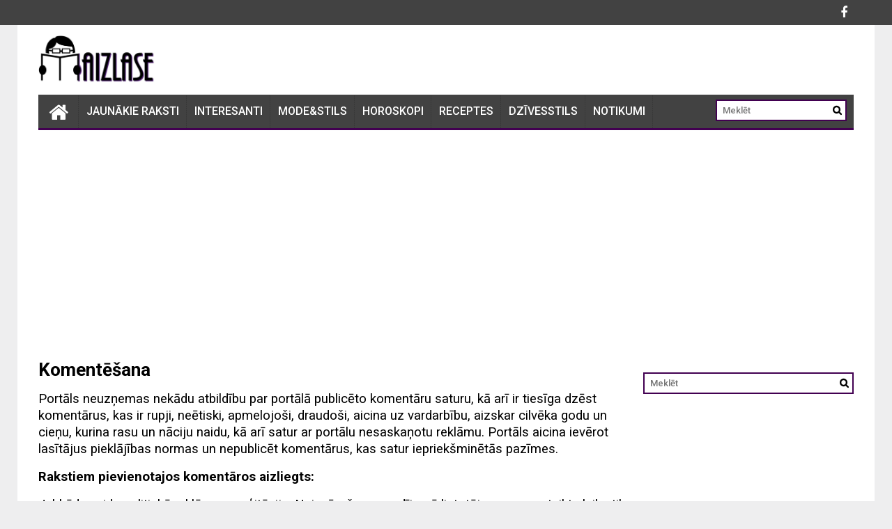

--- FILE ---
content_type: text/html; charset=UTF-8
request_url: https://aizlase.lv/komentesanas-noteikumi
body_size: 18404
content:
<!DOCTYPE html>
<html lang="en-US" prefix="og: http://ogp.me/ns# fb: http://ogp.me/ns/fb#">
<head>
    <meta charset="UTF-8">
    <meta name="viewport" content="width=device-width, initial-scale=1">
    <link rel="profile" href="https://gmpg.org/xfn/11">

    <meta name='robots' content='index, follow, max-image-preview:large, max-snippet:-1, max-video-preview:-1' />
	<style>img:is([sizes="auto" i], [sizes^="auto," i]) { contain-intrinsic-size: 3000px 1500px }</style>
	
	<!-- This site is optimized with the Yoast SEO plugin v26.7 - https://yoast.com/wordpress/plugins/seo/ -->
	<title>Komentēšana - aizlase.lv</title>
	<link rel="canonical" href="https://aizlase.lv/komentesanas-noteikumi" />
	<meta property="og:locale" content="en_US" />
	<meta property="og:type" content="article" />
	<meta property="og:title" content="Komentēšana - aizlase.lv" />
	<meta property="og:description" content="Portāls neuzņemas nekādu atbildību par portālā publicēto komentāru saturu, kā arī ir tiesīga dzēst komentārus, kas ir rupji, neētiski, apmelojoši, draudoši, aicina uz vardarbību, aizskar cilvēka godu un cieņu, kurina rasu un nāciju naidu, kā arī satur ar portālu nesaskaņotu reklāmu. Portāls aicina ievērot lasītājus pieklājības normas un nepublicēt komentārus, kas satur iepriekšminētās pazīmes. Rakstiem pievienotajos komentāros aizliegts: Jebkāda veida politiskā reklāma un aģitācija. Neievērošanas gadījumā lietotājam uz nenoteiktu laiku tiks slēgta pieeja &#8220;Komentāriem&#8221;. Aizliegts..." />
	<meta property="og:url" content="https://aizlase.lv/komentesanas-noteikumi" />
	<meta property="og:site_name" content="aizlase.lv" />
	<meta name="twitter:card" content="summary_large_image" />
	<meta name="twitter:label1" content="Est. reading time" />
	<meta name="twitter:data1" content="1 minute" />
	<script type="application/ld+json" class="yoast-schema-graph">{"@context":"https://schema.org","@graph":[{"@type":"WebPage","@id":"https://aizlase.lv/komentesanas-noteikumi","url":"https://aizlase.lv/komentesanas-noteikumi","name":"Komentēšana - aizlase.lv","isPartOf":{"@id":"https://aizlase.lv/#website"},"datePublished":"2018-06-16T16:35:09+00:00","breadcrumb":{"@id":"https://aizlase.lv/komentesanas-noteikumi#breadcrumb"},"inLanguage":"en-US","potentialAction":[{"@type":"ReadAction","target":["https://aizlase.lv/komentesanas-noteikumi"]}]},{"@type":"BreadcrumbList","@id":"https://aizlase.lv/komentesanas-noteikumi#breadcrumb","itemListElement":[{"@type":"ListItem","position":1,"name":"Home","item":"https://aizlase.lv/"},{"@type":"ListItem","position":2,"name":"Komentēšana"}]},{"@type":"WebSite","@id":"https://aizlase.lv/#website","url":"https://aizlase.lv/","name":"aizlase.lv","description":"","publisher":{"@id":"https://aizlase.lv/#organization"},"potentialAction":[{"@type":"SearchAction","target":{"@type":"EntryPoint","urlTemplate":"https://aizlase.lv/?s={search_term_string}"},"query-input":{"@type":"PropertyValueSpecification","valueRequired":true,"valueName":"search_term_string"}}],"inLanguage":"en-US"},{"@type":"Organization","@id":"https://aizlase.lv/#organization","name":"aizlase.lv","url":"https://aizlase.lv/","logo":{"@type":"ImageObject","inLanguage":"en-US","@id":"https://aizlase.lv/#/schema/logo/image/","url":"https://aizlase.lv/wp-content/uploads/2017/06/cropped-Aizlase-logo-1.jpg","contentUrl":"https://aizlase.lv/wp-content/uploads/2017/06/cropped-Aizlase-logo-1.jpg","width":1424,"height":587,"caption":"aizlase.lv"},"image":{"@id":"https://aizlase.lv/#/schema/logo/image/"}}]}</script>
	<!-- / Yoast SEO plugin. -->


<link rel='dns-prefetch' href='//fonts.googleapis.com' />
<link rel="alternate" type="application/rss+xml" title="aizlase.lv &raquo; Feed" href="https://aizlase.lv/feed" />
<link rel="alternate" type="application/rss+xml" title="aizlase.lv &raquo; Comments Feed" href="https://aizlase.lv/comments/feed" />
		<!-- This site uses the Google Analytics by ExactMetrics plugin v8.11.1 - Using Analytics tracking - https://www.exactmetrics.com/ -->
		<!-- Note: ExactMetrics is not currently configured on this site. The site owner needs to authenticate with Google Analytics in the ExactMetrics settings panel. -->
					<!-- No tracking code set -->
				<!-- / Google Analytics by ExactMetrics -->
		<script type="text/javascript">
/* <![CDATA[ */
window._wpemojiSettings = {"baseUrl":"https:\/\/s.w.org\/images\/core\/emoji\/16.0.1\/72x72\/","ext":".png","svgUrl":"https:\/\/s.w.org\/images\/core\/emoji\/16.0.1\/svg\/","svgExt":".svg","source":{"concatemoji":"https:\/\/aizlase.lv\/wp-includes\/js\/wp-emoji-release.min.js?ver=6.8.3"}};
/*! This file is auto-generated */
!function(s,n){var o,i,e;function c(e){try{var t={supportTests:e,timestamp:(new Date).valueOf()};sessionStorage.setItem(o,JSON.stringify(t))}catch(e){}}function p(e,t,n){e.clearRect(0,0,e.canvas.width,e.canvas.height),e.fillText(t,0,0);var t=new Uint32Array(e.getImageData(0,0,e.canvas.width,e.canvas.height).data),a=(e.clearRect(0,0,e.canvas.width,e.canvas.height),e.fillText(n,0,0),new Uint32Array(e.getImageData(0,0,e.canvas.width,e.canvas.height).data));return t.every(function(e,t){return e===a[t]})}function u(e,t){e.clearRect(0,0,e.canvas.width,e.canvas.height),e.fillText(t,0,0);for(var n=e.getImageData(16,16,1,1),a=0;a<n.data.length;a++)if(0!==n.data[a])return!1;return!0}function f(e,t,n,a){switch(t){case"flag":return n(e,"\ud83c\udff3\ufe0f\u200d\u26a7\ufe0f","\ud83c\udff3\ufe0f\u200b\u26a7\ufe0f")?!1:!n(e,"\ud83c\udde8\ud83c\uddf6","\ud83c\udde8\u200b\ud83c\uddf6")&&!n(e,"\ud83c\udff4\udb40\udc67\udb40\udc62\udb40\udc65\udb40\udc6e\udb40\udc67\udb40\udc7f","\ud83c\udff4\u200b\udb40\udc67\u200b\udb40\udc62\u200b\udb40\udc65\u200b\udb40\udc6e\u200b\udb40\udc67\u200b\udb40\udc7f");case"emoji":return!a(e,"\ud83e\udedf")}return!1}function g(e,t,n,a){var r="undefined"!=typeof WorkerGlobalScope&&self instanceof WorkerGlobalScope?new OffscreenCanvas(300,150):s.createElement("canvas"),o=r.getContext("2d",{willReadFrequently:!0}),i=(o.textBaseline="top",o.font="600 32px Arial",{});return e.forEach(function(e){i[e]=t(o,e,n,a)}),i}function t(e){var t=s.createElement("script");t.src=e,t.defer=!0,s.head.appendChild(t)}"undefined"!=typeof Promise&&(o="wpEmojiSettingsSupports",i=["flag","emoji"],n.supports={everything:!0,everythingExceptFlag:!0},e=new Promise(function(e){s.addEventListener("DOMContentLoaded",e,{once:!0})}),new Promise(function(t){var n=function(){try{var e=JSON.parse(sessionStorage.getItem(o));if("object"==typeof e&&"number"==typeof e.timestamp&&(new Date).valueOf()<e.timestamp+604800&&"object"==typeof e.supportTests)return e.supportTests}catch(e){}return null}();if(!n){if("undefined"!=typeof Worker&&"undefined"!=typeof OffscreenCanvas&&"undefined"!=typeof URL&&URL.createObjectURL&&"undefined"!=typeof Blob)try{var e="postMessage("+g.toString()+"("+[JSON.stringify(i),f.toString(),p.toString(),u.toString()].join(",")+"));",a=new Blob([e],{type:"text/javascript"}),r=new Worker(URL.createObjectURL(a),{name:"wpTestEmojiSupports"});return void(r.onmessage=function(e){c(n=e.data),r.terminate(),t(n)})}catch(e){}c(n=g(i,f,p,u))}t(n)}).then(function(e){for(var t in e)n.supports[t]=e[t],n.supports.everything=n.supports.everything&&n.supports[t],"flag"!==t&&(n.supports.everythingExceptFlag=n.supports.everythingExceptFlag&&n.supports[t]);n.supports.everythingExceptFlag=n.supports.everythingExceptFlag&&!n.supports.flag,n.DOMReady=!1,n.readyCallback=function(){n.DOMReady=!0}}).then(function(){return e}).then(function(){var e;n.supports.everything||(n.readyCallback(),(e=n.source||{}).concatemoji?t(e.concatemoji):e.wpemoji&&e.twemoji&&(t(e.twemoji),t(e.wpemoji)))}))}((window,document),window._wpemojiSettings);
/* ]]> */
</script>
<!-- aizlase.lv is managing ads with Advanced Ads 2.0.16 – https://wpadvancedads.com/ --><script id="aizla-ready">
			window.advanced_ads_ready=function(e,a){a=a||"complete";var d=function(e){return"interactive"===a?"loading"!==e:"complete"===e};d(document.readyState)?e():document.addEventListener("readystatechange",(function(a){d(a.target.readyState)&&e()}),{once:"interactive"===a})},window.advanced_ads_ready_queue=window.advanced_ads_ready_queue||[];		</script>
		<style id='wp-emoji-styles-inline-css' type='text/css'>

	img.wp-smiley, img.emoji {
		display: inline !important;
		border: none !important;
		box-shadow: none !important;
		height: 1em !important;
		width: 1em !important;
		margin: 0 0.07em !important;
		vertical-align: -0.1em !important;
		background: none !important;
		padding: 0 !important;
	}
</style>
<link rel='stylesheet' id='wp-block-library-css' href='https://aizlase.lv/wp-includes/css/dist/block-library/style.min.css?ver=6.8.3' type='text/css' media='all' />
<style id='wp-block-library-theme-inline-css' type='text/css'>
.wp-block-audio :where(figcaption){color:#555;font-size:13px;text-align:center}.is-dark-theme .wp-block-audio :where(figcaption){color:#ffffffa6}.wp-block-audio{margin:0 0 1em}.wp-block-code{border:1px solid #ccc;border-radius:4px;font-family:Menlo,Consolas,monaco,monospace;padding:.8em 1em}.wp-block-embed :where(figcaption){color:#555;font-size:13px;text-align:center}.is-dark-theme .wp-block-embed :where(figcaption){color:#ffffffa6}.wp-block-embed{margin:0 0 1em}.blocks-gallery-caption{color:#555;font-size:13px;text-align:center}.is-dark-theme .blocks-gallery-caption{color:#ffffffa6}:root :where(.wp-block-image figcaption){color:#555;font-size:13px;text-align:center}.is-dark-theme :root :where(.wp-block-image figcaption){color:#ffffffa6}.wp-block-image{margin:0 0 1em}.wp-block-pullquote{border-bottom:4px solid;border-top:4px solid;color:currentColor;margin-bottom:1.75em}.wp-block-pullquote cite,.wp-block-pullquote footer,.wp-block-pullquote__citation{color:currentColor;font-size:.8125em;font-style:normal;text-transform:uppercase}.wp-block-quote{border-left:.25em solid;margin:0 0 1.75em;padding-left:1em}.wp-block-quote cite,.wp-block-quote footer{color:currentColor;font-size:.8125em;font-style:normal;position:relative}.wp-block-quote:where(.has-text-align-right){border-left:none;border-right:.25em solid;padding-left:0;padding-right:1em}.wp-block-quote:where(.has-text-align-center){border:none;padding-left:0}.wp-block-quote.is-large,.wp-block-quote.is-style-large,.wp-block-quote:where(.is-style-plain){border:none}.wp-block-search .wp-block-search__label{font-weight:700}.wp-block-search__button{border:1px solid #ccc;padding:.375em .625em}:where(.wp-block-group.has-background){padding:1.25em 2.375em}.wp-block-separator.has-css-opacity{opacity:.4}.wp-block-separator{border:none;border-bottom:2px solid;margin-left:auto;margin-right:auto}.wp-block-separator.has-alpha-channel-opacity{opacity:1}.wp-block-separator:not(.is-style-wide):not(.is-style-dots){width:100px}.wp-block-separator.has-background:not(.is-style-dots){border-bottom:none;height:1px}.wp-block-separator.has-background:not(.is-style-wide):not(.is-style-dots){height:2px}.wp-block-table{margin:0 0 1em}.wp-block-table td,.wp-block-table th{word-break:normal}.wp-block-table :where(figcaption){color:#555;font-size:13px;text-align:center}.is-dark-theme .wp-block-table :where(figcaption){color:#ffffffa6}.wp-block-video :where(figcaption){color:#555;font-size:13px;text-align:center}.is-dark-theme .wp-block-video :where(figcaption){color:#ffffffa6}.wp-block-video{margin:0 0 1em}:root :where(.wp-block-template-part.has-background){margin-bottom:0;margin-top:0;padding:1.25em 2.375em}
</style>
<style id='classic-theme-styles-inline-css' type='text/css'>
/*! This file is auto-generated */
.wp-block-button__link{color:#fff;background-color:#32373c;border-radius:9999px;box-shadow:none;text-decoration:none;padding:calc(.667em + 2px) calc(1.333em + 2px);font-size:1.125em}.wp-block-file__button{background:#32373c;color:#fff;text-decoration:none}
</style>
<style id='global-styles-inline-css' type='text/css'>
:root{--wp--preset--aspect-ratio--square: 1;--wp--preset--aspect-ratio--4-3: 4/3;--wp--preset--aspect-ratio--3-4: 3/4;--wp--preset--aspect-ratio--3-2: 3/2;--wp--preset--aspect-ratio--2-3: 2/3;--wp--preset--aspect-ratio--16-9: 16/9;--wp--preset--aspect-ratio--9-16: 9/16;--wp--preset--color--black: #000000;--wp--preset--color--cyan-bluish-gray: #abb8c3;--wp--preset--color--white: #ffffff;--wp--preset--color--pale-pink: #f78da7;--wp--preset--color--vivid-red: #cf2e2e;--wp--preset--color--luminous-vivid-orange: #ff6900;--wp--preset--color--luminous-vivid-amber: #fcb900;--wp--preset--color--light-green-cyan: #7bdcb5;--wp--preset--color--vivid-green-cyan: #00d084;--wp--preset--color--pale-cyan-blue: #8ed1fc;--wp--preset--color--vivid-cyan-blue: #0693e3;--wp--preset--color--vivid-purple: #9b51e0;--wp--preset--gradient--vivid-cyan-blue-to-vivid-purple: linear-gradient(135deg,rgba(6,147,227,1) 0%,rgb(155,81,224) 100%);--wp--preset--gradient--light-green-cyan-to-vivid-green-cyan: linear-gradient(135deg,rgb(122,220,180) 0%,rgb(0,208,130) 100%);--wp--preset--gradient--luminous-vivid-amber-to-luminous-vivid-orange: linear-gradient(135deg,rgba(252,185,0,1) 0%,rgba(255,105,0,1) 100%);--wp--preset--gradient--luminous-vivid-orange-to-vivid-red: linear-gradient(135deg,rgba(255,105,0,1) 0%,rgb(207,46,46) 100%);--wp--preset--gradient--very-light-gray-to-cyan-bluish-gray: linear-gradient(135deg,rgb(238,238,238) 0%,rgb(169,184,195) 100%);--wp--preset--gradient--cool-to-warm-spectrum: linear-gradient(135deg,rgb(74,234,220) 0%,rgb(151,120,209) 20%,rgb(207,42,186) 40%,rgb(238,44,130) 60%,rgb(251,105,98) 80%,rgb(254,248,76) 100%);--wp--preset--gradient--blush-light-purple: linear-gradient(135deg,rgb(255,206,236) 0%,rgb(152,150,240) 100%);--wp--preset--gradient--blush-bordeaux: linear-gradient(135deg,rgb(254,205,165) 0%,rgb(254,45,45) 50%,rgb(107,0,62) 100%);--wp--preset--gradient--luminous-dusk: linear-gradient(135deg,rgb(255,203,112) 0%,rgb(199,81,192) 50%,rgb(65,88,208) 100%);--wp--preset--gradient--pale-ocean: linear-gradient(135deg,rgb(255,245,203) 0%,rgb(182,227,212) 50%,rgb(51,167,181) 100%);--wp--preset--gradient--electric-grass: linear-gradient(135deg,rgb(202,248,128) 0%,rgb(113,206,126) 100%);--wp--preset--gradient--midnight: linear-gradient(135deg,rgb(2,3,129) 0%,rgb(40,116,252) 100%);--wp--preset--font-size--small: 13px;--wp--preset--font-size--medium: 20px;--wp--preset--font-size--large: 36px;--wp--preset--font-size--x-large: 42px;--wp--preset--spacing--20: 0.44rem;--wp--preset--spacing--30: 0.67rem;--wp--preset--spacing--40: 1rem;--wp--preset--spacing--50: 1.5rem;--wp--preset--spacing--60: 2.25rem;--wp--preset--spacing--70: 3.38rem;--wp--preset--spacing--80: 5.06rem;--wp--preset--shadow--natural: 6px 6px 9px rgba(0, 0, 0, 0.2);--wp--preset--shadow--deep: 12px 12px 50px rgba(0, 0, 0, 0.4);--wp--preset--shadow--sharp: 6px 6px 0px rgba(0, 0, 0, 0.2);--wp--preset--shadow--outlined: 6px 6px 0px -3px rgba(255, 255, 255, 1), 6px 6px rgba(0, 0, 0, 1);--wp--preset--shadow--crisp: 6px 6px 0px rgba(0, 0, 0, 1);}:where(.is-layout-flex){gap: 0.5em;}:where(.is-layout-grid){gap: 0.5em;}body .is-layout-flex{display: flex;}.is-layout-flex{flex-wrap: wrap;align-items: center;}.is-layout-flex > :is(*, div){margin: 0;}body .is-layout-grid{display: grid;}.is-layout-grid > :is(*, div){margin: 0;}:where(.wp-block-columns.is-layout-flex){gap: 2em;}:where(.wp-block-columns.is-layout-grid){gap: 2em;}:where(.wp-block-post-template.is-layout-flex){gap: 1.25em;}:where(.wp-block-post-template.is-layout-grid){gap: 1.25em;}.has-black-color{color: var(--wp--preset--color--black) !important;}.has-cyan-bluish-gray-color{color: var(--wp--preset--color--cyan-bluish-gray) !important;}.has-white-color{color: var(--wp--preset--color--white) !important;}.has-pale-pink-color{color: var(--wp--preset--color--pale-pink) !important;}.has-vivid-red-color{color: var(--wp--preset--color--vivid-red) !important;}.has-luminous-vivid-orange-color{color: var(--wp--preset--color--luminous-vivid-orange) !important;}.has-luminous-vivid-amber-color{color: var(--wp--preset--color--luminous-vivid-amber) !important;}.has-light-green-cyan-color{color: var(--wp--preset--color--light-green-cyan) !important;}.has-vivid-green-cyan-color{color: var(--wp--preset--color--vivid-green-cyan) !important;}.has-pale-cyan-blue-color{color: var(--wp--preset--color--pale-cyan-blue) !important;}.has-vivid-cyan-blue-color{color: var(--wp--preset--color--vivid-cyan-blue) !important;}.has-vivid-purple-color{color: var(--wp--preset--color--vivid-purple) !important;}.has-black-background-color{background-color: var(--wp--preset--color--black) !important;}.has-cyan-bluish-gray-background-color{background-color: var(--wp--preset--color--cyan-bluish-gray) !important;}.has-white-background-color{background-color: var(--wp--preset--color--white) !important;}.has-pale-pink-background-color{background-color: var(--wp--preset--color--pale-pink) !important;}.has-vivid-red-background-color{background-color: var(--wp--preset--color--vivid-red) !important;}.has-luminous-vivid-orange-background-color{background-color: var(--wp--preset--color--luminous-vivid-orange) !important;}.has-luminous-vivid-amber-background-color{background-color: var(--wp--preset--color--luminous-vivid-amber) !important;}.has-light-green-cyan-background-color{background-color: var(--wp--preset--color--light-green-cyan) !important;}.has-vivid-green-cyan-background-color{background-color: var(--wp--preset--color--vivid-green-cyan) !important;}.has-pale-cyan-blue-background-color{background-color: var(--wp--preset--color--pale-cyan-blue) !important;}.has-vivid-cyan-blue-background-color{background-color: var(--wp--preset--color--vivid-cyan-blue) !important;}.has-vivid-purple-background-color{background-color: var(--wp--preset--color--vivid-purple) !important;}.has-black-border-color{border-color: var(--wp--preset--color--black) !important;}.has-cyan-bluish-gray-border-color{border-color: var(--wp--preset--color--cyan-bluish-gray) !important;}.has-white-border-color{border-color: var(--wp--preset--color--white) !important;}.has-pale-pink-border-color{border-color: var(--wp--preset--color--pale-pink) !important;}.has-vivid-red-border-color{border-color: var(--wp--preset--color--vivid-red) !important;}.has-luminous-vivid-orange-border-color{border-color: var(--wp--preset--color--luminous-vivid-orange) !important;}.has-luminous-vivid-amber-border-color{border-color: var(--wp--preset--color--luminous-vivid-amber) !important;}.has-light-green-cyan-border-color{border-color: var(--wp--preset--color--light-green-cyan) !important;}.has-vivid-green-cyan-border-color{border-color: var(--wp--preset--color--vivid-green-cyan) !important;}.has-pale-cyan-blue-border-color{border-color: var(--wp--preset--color--pale-cyan-blue) !important;}.has-vivid-cyan-blue-border-color{border-color: var(--wp--preset--color--vivid-cyan-blue) !important;}.has-vivid-purple-border-color{border-color: var(--wp--preset--color--vivid-purple) !important;}.has-vivid-cyan-blue-to-vivid-purple-gradient-background{background: var(--wp--preset--gradient--vivid-cyan-blue-to-vivid-purple) !important;}.has-light-green-cyan-to-vivid-green-cyan-gradient-background{background: var(--wp--preset--gradient--light-green-cyan-to-vivid-green-cyan) !important;}.has-luminous-vivid-amber-to-luminous-vivid-orange-gradient-background{background: var(--wp--preset--gradient--luminous-vivid-amber-to-luminous-vivid-orange) !important;}.has-luminous-vivid-orange-to-vivid-red-gradient-background{background: var(--wp--preset--gradient--luminous-vivid-orange-to-vivid-red) !important;}.has-very-light-gray-to-cyan-bluish-gray-gradient-background{background: var(--wp--preset--gradient--very-light-gray-to-cyan-bluish-gray) !important;}.has-cool-to-warm-spectrum-gradient-background{background: var(--wp--preset--gradient--cool-to-warm-spectrum) !important;}.has-blush-light-purple-gradient-background{background: var(--wp--preset--gradient--blush-light-purple) !important;}.has-blush-bordeaux-gradient-background{background: var(--wp--preset--gradient--blush-bordeaux) !important;}.has-luminous-dusk-gradient-background{background: var(--wp--preset--gradient--luminous-dusk) !important;}.has-pale-ocean-gradient-background{background: var(--wp--preset--gradient--pale-ocean) !important;}.has-electric-grass-gradient-background{background: var(--wp--preset--gradient--electric-grass) !important;}.has-midnight-gradient-background{background: var(--wp--preset--gradient--midnight) !important;}.has-small-font-size{font-size: var(--wp--preset--font-size--small) !important;}.has-medium-font-size{font-size: var(--wp--preset--font-size--medium) !important;}.has-large-font-size{font-size: var(--wp--preset--font-size--large) !important;}.has-x-large-font-size{font-size: var(--wp--preset--font-size--x-large) !important;}
:where(.wp-block-post-template.is-layout-flex){gap: 1.25em;}:where(.wp-block-post-template.is-layout-grid){gap: 1.25em;}
:where(.wp-block-columns.is-layout-flex){gap: 2em;}:where(.wp-block-columns.is-layout-grid){gap: 2em;}
:root :where(.wp-block-pullquote){font-size: 1.5em;line-height: 1.6;}
</style>
<link rel='stylesheet' id='paged-post-style-css' href='https://aizlase.lv/wp-content/plugins/paged-post-slider/paged-post.css?ver=6.8.3' type='text/css' media='all' />
<link rel='stylesheet' id='font-awesome-css' href='https://aizlase.lv/wp-content/themes/profitmag/css/font-awesome.min.css?ver=6.8.3' type='text/css' media='all' />
<link rel='stylesheet' id='bxslider-css' href='https://aizlase.lv/wp-content/themes/profitmag/css/jquery.bxslider.css?ver=6.8.3' type='text/css' media='all' />
<link rel='stylesheet' id='ticker-style-css' href='https://aizlase.lv/wp-content/themes/profitmag/css/ticker-style.css?ver=6.8.3' type='text/css' media='all' />
<link rel='stylesheet' id='nivo-lightbox-css' href='https://aizlase.lv/wp-content/themes/profitmag/css/nivo-lightbox.css?ver=6.8.3' type='text/css' media='all' />
<link rel='stylesheet' id='mCustomScrollbar-css' href='https://aizlase.lv/wp-content/themes/profitmag/css/jquery.mCustomScrollbar.css?ver=6.8.3' type='text/css' media='all' />
<link rel='stylesheet' id='profitmag-google-font-css' href='//fonts.googleapis.com/css?family=Roboto:400,100,100italic,300,300italic,400italic,500,500italic,700,700italic,900,900italic&#038;subset=latin,latin-ext' type='text/css' media='all' />
<link rel='stylesheet' id='profitmag-style-css' href='https://aizlase.lv/wp-content/themes/profitmag/style.css?ver=6.8.3' type='text/css' media='all' />
<link rel='stylesheet' id='profitmag-responsive-css' href='https://aizlase.lv/wp-content/themes/profitmag/css/responsive.css?ver=6.8.3' type='text/css' media='all' />
<link rel='stylesheet' id='profitmag-color-scheme-css' href='https://aizlase.lv/wp-content/themes/profitmag/css/blue.css' type='text/css' media='all' />
<link rel='stylesheet' id='profitmag-header-color-scheme-css' href='https://aizlase.lv/wp-content/themes/profitmag/css/black-css.css' type='text/css' media='all' />
<link rel='stylesheet' id='recent-posts-widget-with-thumbnails-public-style-css' href='https://aizlase.lv/wp-content/plugins/recent-posts-widget-with-thumbnails/public.css?ver=7.1.1' type='text/css' media='all' />
<script type="text/javascript" src="https://aizlase.lv/wp-includes/js/jquery/jquery.min.js?ver=3.7.1" id="jquery-core-js"></script>
<script type="text/javascript" src="https://aizlase.lv/wp-includes/js/jquery/jquery-migrate.min.js?ver=3.4.1" id="jquery-migrate-js"></script>
<script type="text/javascript" id="jquery-js-after">
/* <![CDATA[ */
jQuery(document).ready(function() {
	jQuery(".2dc9c36d20bedc45d6ea61a47d8b4667").click(function() {
		jQuery.post(
			"https://aizlase.lv/wp-admin/admin-ajax.php", {
				"action": "quick_adsense_onpost_ad_click",
				"quick_adsense_onpost_ad_index": jQuery(this).attr("data-index"),
				"quick_adsense_nonce": "eaded003a2",
			}, function(response) { }
		);
	});
});
/* ]]> */
</script>
<script type="text/javascript" id="fifu_js_shortcode-js-extra">
/* <![CDATA[ */
var ajax_object = {"ajaxurl":"https:\/\/aizlase.lv\/wp-admin\/admin-ajax.php"};
/* ]]> */
</script>
<script type="text/javascript" src="https://aizlase.lv/wp-content/plugins/fifu-premium/includes/html/js/shortcode.js?ver=6.8.3" id="fifu_js_shortcode-js"></script>
<script type="text/javascript" src="https://aizlase.lv/wp-content/themes/profitmag/js/nivo-lightbox.min.js?ver=6.8.3" id="nivo-lightbox-js"></script>
<script type="text/javascript" src="https://aizlase.lv/wp-content/themes/profitmag/js/jquery.slicknav.min.js?ver=6.8.3" id="slicknav-js"></script>
<script type="text/javascript" src="https://aizlase.lv/wp-content/themes/profitmag/js/modernizr.min.js?ver=2.6.2" id="modernizr-js"></script>
<link rel="https://api.w.org/" href="https://aizlase.lv/wp-json/" /><link rel="alternate" title="JSON" type="application/json" href="https://aizlase.lv/wp-json/wp/v2/pages/70270" /><link rel="EditURI" type="application/rsd+xml" title="RSD" href="https://aizlase.lv/xmlrpc.php?rsd" />
<link rel='shortlink' href='https://aizlase.lv/?p=70270' />
<link rel="alternate" title="oEmbed (JSON)" type="application/json+oembed" href="https://aizlase.lv/wp-json/oembed/1.0/embed?url=https%3A%2F%2Faizlase.lv%2Fkomentesanas-noteikumi" />
<link rel="alternate" title="oEmbed (XML)" type="text/xml+oembed" href="https://aizlase.lv/wp-json/oembed/1.0/embed?url=https%3A%2F%2Faizlase.lv%2Fkomentesanas-noteikumi&#038;format=xml" />
<style>figure {
    width: 100%;
    height: 100%;
    margin: 0;
    padding: 0;
    background: #fff;
    overflow: hidden;
}

.hover01 figure img {
    -webkit-transform: scale(1);
    transform: scale(1);
    -webkit-transition: .3s ease-in-out;
    transition: .3s ease-in-out;
}

.hover01 figure:hover img {
    -webkit-transform: scale(1.3);
    transform: scale(1.3);
}

.hover02 figure img {
    -webkit-transition: all 0.5s ease;
    -moz-transition: all 0.5s ease;
    -o-transition: all 0.5s ease;
    -ms-transition: all 0.5s ease;
    transition: all 0.5s ease;
}

.hover02 figure:hover img {
    border-radius: 50%;
    -webkit-transform: rotate(360deg);
    -moz-transform: rotate(360deg);
    -o-transform: rotate(360deg);
    -ms-transform: rotate(360deg);
    transform: rotate(360deg);
}

.hover03 figure img {
    -webkit-transform: scale(1.5);
    transform: scale(1.5);
    -webkit-transition: .3s ease-in-out;
    transition: .3s ease-in-out;
}

.hover03 figure:hover img {
    -webkit-transform: scale(1);
    transform: scale(1);
}

.hover04 figure img {
    -webkit-filter: brightness(50%);
    filter: brightness(50%);
    -webkit-transition: all 1s ease;
    -moz-transition: all 1s ease;
    -o-transition: all 1s ease;
    -ms-transition: all 1s ease;
    transition: all 1s ease;
}

.hover04 figure:hover img {
    -webkit-filter: brightness(100%);
    filter: brightness(100%);
}

.hover05 figure img {
    border: 0;
    padding: 0;
    -webkit-transition:All 1s ease;
    -moz-transition:All 1s ease;
    -o-transition:All 1s ease;
}   

.hover05 figure:hover img {
    width:auto; 
    -webkit-transform: rotatex(-360deg);
    -webkit-transition-duration: 1.00s;
    -moz-transition-duration: 1.00s;
    transition-duration: 1.00s;
}

.hover06 figure img {
    -webkit-transform: rotate(15deg) scale(1.4);
    transform: rotate(15deg) scale(1.4);
    -webkit-transition: .3s ease-in-out;
    transition: .3s ease-in-out;
}

.hover06 figure:hover img {
    -webkit-transform: rotate(0) scale(1);
    transform: rotate(0) scale(1);
}

.hover07 figure img {
    -webkit-filter: blur(3px);
    filter: blur(3px);
    -webkit-transition: .3s ease-in-out;
    transition: .3s ease-in-out;
}

.hover07 figure:hover img {
    -webkit-filter: blur(0);
    filter: blur(0);
}

.hover08 figure img {
    -webkit-filter: grayscale(100%);
    filter: grayscale(100%);
    -webkit-transition: .3s ease-in-out;
    transition: .3s ease-in-out;
}

.hover08 figure:hover img {
    -webkit-filter: grayscale(0);
    filter: grayscale(0);
}

.hover09 figure img {
    -webkit-filter: sepia(100%);
    filter: sepia(100%);
    -webkit-transition: .3s ease-in-out;
    transition: .3s ease-in-out;
}

.hover09 figure:hover img {
    -webkit-filter: sepia(0);
    filter: sepia(0);
}

.hover10 figure img {
    -webkit-filter: grayscale(0) blur(0);
    filter: grayscale(0) blur(0);
    -webkit-transition: .3s ease-in-out;
    transition: .3s ease-in-out;
}

.hover10 figure:hover img {
    -webkit-filter: grayscale(100%) blur(3px);
    filter: grayscale(100%) blur(3px);
}

.hover11 figure img {
    opacity: 1;
    -webkit-transition: .3s ease-in-out;
    transition: .3s ease-in-out;
}

.hover11 figure:hover img {
    opacity: .5;
}

.hover12 figure {
    background: #ff1493;
}

.hover12 figure img {
    opacity: 1;
    -webkit-transition: .3s ease-in-out;
    transition: .3s ease-in-out;
}

.hover12 figure:hover img {
    opacity: .5;
}

.hover13 figure:hover img {
    opacity: 1;
    -webkit-animation: flash 1.5s;
    animation: flash 1.5s;
}

.hover14 figure {
    position: relative;
}

.hover14 figure::before {
    position: absolute;
    top: 0;
    left: -75%;
    z-index: 2;
    display: block;
    content: '';
    width: 50%;
    height: 100%;
    background: -webkit-linear-gradient(left, rgba(255, 255, 255, 0) 0%, rgba(255, 255, 255, .3) 100%);
    background: linear-gradient(to right, rgba(255, 255, 255, 0) 0%, rgba(255, 255, 255, .3) 100%);
    -webkit-transform: skewX(-25deg);
    transform: skewX(-25deg);
}

.hover14 figure:hover::before {
    -webkit-animation: shine .75s;
    animation: shine .75s;
}

.hover15 figure {
    position: relative;
}

.hover15 figure::before {
    position: absolute;
    top: 50%;
    left: 50%;
    z-index: 2;
    display: block;
    content: '';
    width: 0;
    height: 0;
    background: rgba(255, 255, 255, .2);
    border-radius: 100%;
    -webkit-transform: translate(-50%, -50%);
    transform: translate(-50%, -50%);
    opacity: 0;
}

.hover15 figure:hover::before {
    -webkit-animation: circle .75s;
    animation: circle .75s;
}

.hover16 figure img {
    border: 0;
    padding: 0;
    -webkit-transition:All 1s ease;
    -moz-transition:All 1s ease;
    -o-transition:All 1s ease;
}

.hover16 figure:hover img {
    width:auto;
    -webkit-transform: rotateY(-360deg);
    -webkit-transition-duration: 1.00s;
    -moz-transition-duration: 1.00s;
    transition-duration: 1.00s
}

.hover17 figure img {
    border: 0;
    padding: 0;
    -webkit-transition:All 1s ease;
    -moz-transition:All 1s ease;
    -o-transition:All 1s ease;
}

.hover17 figure:hover img {
    -moz-transform: scale(1.2) rotate(-315deg);-webkit-transform: scale(1.2) rotate(-315deg);-o-transform: scale(1.2) rotate(-315deg);-ms-transform: scale(1.2) rotate(-315deg);transform: scale(1.2) rotate(-315deg);-webkit-box-shadow: 0 0 20px rgba(255,0,0,.4), inset 0 0 20px rgba(255,255,255,1);-moz-box-shadow: 0 0 20px rgba(255,0,0,.4), inset 0 0 20px rgba(255,255,255,1);box-shadow: 0 0 20px rgba(255,0,0,.4), inset 0 0 20px rgba(255,255,255,1);
}

.hover18 figure img {
    filter: hue-rotate(360deg);
    -webkit-filter: hue-rotate(360deg);
    omoz-filter: hue-rotate(360deg);
    -webkit-filter: hue-rotate(360deg);
    -webkit-transition: all 0.7s linear;
    -moz-transition: all 0.7s linear;
    transition: all 0.7s linear;
}

.hover18 figure:hover img {
    filter: hue-rotate(0deg);
    -webkit-filter: hue-rotate(0deg);
    -moz-filter: hue-rotate(0deg);
    -webkit-filter:hue-rotate(0deg);
}


@-webkit-keyframes flash {
    0% {
        opacity: .4;
    }
    100% {
        opacity: 1;
    }
}

@keyframes flash {
    0% {
        opacity: .4;
    }
    100% {
        opacity: 1;
    }
}

@-webkit-keyframes shine {
    100% {
        left: 125%;
    }
}

@keyframes shine {
    100% {
        left: 125%;
    }
}

@-webkit-keyframes circle {
    0% {
        opacity: 1;
    }
    40% {
        opacity: 1;
    }
    100% {
        width: 200%;
        height: 200%;
        opacity: 0;
    }
}

@keyframes circle {
    0% {
        opacity: 1;
    }
    40% {
        opacity: 1;
    }
    100% {
        width: 200%;
        height: 200%;
        opacity: 0;
    }
}
</style>
<style>.woocommerce .products ul, .woocommerce ul.products {
    margin: 0 0 0em;
}

img.zoomImg {
    display:inline !important; 
}
</style>
<style>.archive-page ul li, .entry-content ul li, .entry-content ol, .entry-content ul {
    list-style-type: none;
    margin: 0 0 0 0;
}
</style>
<style>.featured-media [class^='su-'] {
    border:none !important;
    box-shadow:none !important;
    padding:0 !important; 
    width:100%;
}

.product_list_widget [class^='su-'] {
    border:none !important;
    box-shadow:none !important;
    padding:0 !important; 
}

.products [class^='su-'] {
    border:none !important;
    box-shadow:none !important;
    padding:0 !important; 
}

.woocommerce-product-gallery__wrapper [class^='su-'] {
    border:none !important;
    box-shadow:none !important;
    padding:0 !important;
}
</style>

<script>jQuery(document).ready(function ($) {
    //for all images on home/shop
    if ('1')
        cropImage();
    //for all images at single product page
    setTimeout(function () {
        resizeImg($);
        jQuery('a.woocommerce-product-gallery__trigger').css('visibility', 'visible');
    }, 2000);
    //Hover Effects
    if ('')
        addHoverEffect($);
    //WooCommerce lightbox/zoom
    disableClick($);
});

jQuery(document).ajaxComplete(function ($) {
    addHoverEffect($);
});

jQuery(window).load(function () {
    jQuery('.flex-viewport').css('height', '100%');
})

function addHoverEffect($) {
    jQuery('img.fifu').each(function (index) {
        if ("")
            jQuery(this).replaceWith('<div id="hover" class=""><div><figure>'.concat(jQuery(this).parent().html()).concat('</figure></div></div>'));
    });
}

function resizeImg($) {
    var imgSelector = ".post img, .page img, .widget-content img, .product img, .wp-admin img, .tax-product_cat img, .fifu img";
    var resizeImage = function (sSel) {
        jQuery(sSel).each(function () {
            //original size
            var width = $(this).context.clientWidth;
            var height = $(this).context.clientHeight;
            var ratio = width / height;
            jQuery(this).attr('data-large_image_width', jQuery(window).width() * ratio);
            jQuery(this).attr('data-large_image_height', jQuery(window).width());
        });
    };
    resizeImage(imgSelector);
}

function cropImage() {
    jQuery("a.woocommerce-LoopProduct-link.woocommerce-loop-product__link, div[id^='post'] ,.slider-section,.beside-post.clearfix,.home-featured-block,.home-featured-block.block-3.clearfix,.featured-post-block-coltype").find('img').each(function (index) {
        var width = jQuery(this).parent().css('width').replace('px', '');
        width = width != 0 ? width : jQuery(this).parent().parent().css('width').replace('px', '');
        width = width != 0 ? width : jQuery(this).parent().parent().parent().css('width').replace('px', '');
        jQuery(this).attr('style', 'height: ' + (width * 3 / 4) + 'px !important;max-height:380px');
        jQuery(this).css('width', '100%');
        jQuery(this).css('object-fit', 'cover');
    });
}

function disableClick($) {
    if ('') {
        jQuery('.woocommerce-product-gallery__image').each(function (index) {
            jQuery(this).children().click(function () {
                return false;
            });
            jQuery(this).children().children().css("cursor", "default");
        });
    }
}

jQuery(document).ajaxSuccess(function () {
    cropImage();
});

function fifu_get_image_html_api($post_id) {
    var html = null;
    var href = window.location.href;
    var index = href.indexOf('/wp-admin');
    var homeUrl = href.substring(0, index);
    jQuery.ajax({
        url: homeUrl + "/wp-json/fifu-premium/v1/url/" + $post_id,
        async: false,
        success: function (data) {
            html = data;
        },
        error: function (jqXHR, textStatus, errorThrown) {
            console.log(jqXHR);
            console.log(textStatus);
            console.log(errorThrown);
        }
    });
    return html;
}
</script>
<script>jQuery(document).ready(function ($) {
    replaceVideoThumb($);
    jQuery(".pswp__counter").bind("DOMSubtreeModified", function ($) {
        replaceImageDlg($);
    });
});

jQuery(document).click(function ($) {
    // zoom
    jQuery("a.woocommerce-product-gallery__trigger").on("click", function ($) {
        setTimeout(function () {
            replaceImageDlg($);
        }, 100);
    });
    // arrows
    jQuery("button.pswp__button").on("click", function ($) {
        replaceImageDlg($);
    });
});

jQuery(document).on("mouseover", function ($) {
    jQuery("#site-header-cart").on("mouseenter", function ($) {
        jQuery(".fifu-video").css("display", "inline");
        jQuery(".fifu-video").css("opacity", "100");
    });
})

jQuery(document).keydown(function (e) {
    setTimeout(function () {
        switch (e.which) {
            case 37:// left
                replaceImageDlg($);
                break;
            case 39:// right
                replaceImageDlg($);
                break;
        }
    }, 100);
});

function replaceVideoThumb($) {
    var height;
    var width;

    jQuery('.fifu-video').each(function (index) {
        // the second condition if for related products
        if ('' || $(this).parent().parent().parent().attr('class') == 'products') {
            $(this).css('opacity', 100);
            return;
        }

        if (!height && !width)
            height = width = '100%';

        offsetParent = jQuery(this).parent()[0].offsetParent;
        if (offsetParent) {
            // quote page
            if (offsetParent.localName == 'td') {
                $(this).css('display', 'block')
                $(this).css('width', '100%');
                return;
            }
            width = offsetParent.clientWidth;
            ratio = '0';
            if (width != 0 && ratio != 0) {
                height = width * ratio + 'px';
                width += 'px';
            }
        }

        src = jQuery(this).attr('src');
        if (is_video_img(src)) {
            url = video_url(src);
            clazz = jQuery(this).parent().attr('class');
            if (clazz == 'site-main') {
                max_width = '100%';
                max_height = '100%';
            } else {
                max_width = '';
                max_height = '';
            }
            if (clazz == 'woocommerce-LoopProduct-link woocommerce-loop-product__link') {
                margin = '0px';
            } else {
                margin = '0px';
            }
            jQuery(this).replaceWith('<iframe class="fifu_iframe" ' + 'src=' + '"' + url + '" allowfullscreen frameborder="0" style="margin-bottom:' + margin + ';padding:0px;width:' + '100%' + ';max-width:' + max_width + ';height:' + height + ';max-height:' + max_height + '"></iframe>');
        }
    });
}

function replaceImageDlg($) {
    jQuery('div.pswp__zoom-wrap').each(function () {
        index = jQuery('.pswp__counter').html().split(' ')[0] - 1;
        element = jQuery('.woocommerce-product-gallery__image')[index];
        dataThumb = jQuery(element).attr('data-thumb');
        if (!is_video_img(dataThumb))
            return;
        url = video_url(dataThumb)
        img = jQuery(this).find('img.pswp__img');
        jQuery(this).replaceWith('<div class="pswp__zoom-wrap" style="transform: translate3d(0px, 0px, 0px) scale(1);">' + '<div class="wrapper"><div class="video-wrapper">' + '<iframe class="pswp__video" src="' + url + '" frameborder="0" allowfullscreen=""></iframe>' + '</div></div></div>');
    });
}

jQuery(document).ajaxComplete(function ($) {
    jQuery('.fifu-video').each(function (index) {
        jQuery(this).css('opacity', '100');
    });
});

function is_video_img($src) {
    return !$src ? null : is_youtube_img($src) || is_vimeo_img($src) || is_cloudinary_video_img($src);
}

function is_youtube_img($src) {
    return $src.includes('img.youtube.com');
}

function is_vimeo_img($src) {
    return $src.includes('i.vimeocdn.com');
}

function is_cloudinary_video_img($src) {
    return $src.includes('res.cloudinary.com') && $src.includes('/video/');
}

function video_id($src) {
    if (is_youtube_img($src))
        return youtube_id($src);
    if (is_vimeo_img($src))
        return vimeo_id($src);
    return null;
}

function youtube_parameter($src) {
    return $src.split('?')[1];
}

function youtube_id($src) {
    return $src.split('/')[4];
}

function vimeo_id($src) {
    return $src.split('?')[1];
}

function video_url($src) {
    if (is_youtube_img($src))
        return youtube_url($src);
    if (is_vimeo_img($src))
        return vimeo_url($src);
    if (is_cloudinary_video_img($src))
        return cloudinary_url($src);
    return null;
}

function youtube_url($src) {
    return 'https://www.youtube.com/embed/' + youtube_id($src) + '?' + youtube_parameter($src) + '&enablejsapi=1';
}

function vimeo_url($src) {
    return 'https://player.vimeo.com/video/' + vimeo_id($src);
}

function cloudinary_url($src) {
    return $src.replace('jpg', 'mp4');
}

jQuery(document).ready(function ($) {
    enabled = '';
    if (!enabled)
        return;

    jQuery('iframe').each(function (index) {
        if (this.src.includes("vimeo.com")) {
            jQuery(this).on("mouseover", function () {
                $f(this).api("play");
            }).mouseout(function () {
                $f(this).api("pause");
            });
        }
    });
});

function onYouTubeIframeAPIReady() {
    enabled = '';
    if (!enabled)
        return;

    jQuery('iframe').each(function (index) {
        if (this.src.includes("youtube.com")) {
            var x = new YT.Player(this);
            jQuery(this).on("mouseover", function () {
                x.playVideo();
            }).mouseout(function () {
                x.pauseVideo();
            });
        }
    });
}
</script>
<script>jQuery(document).ready(function ($) {
    replaceByShortcode($);
});

function replaceByShortcode() {
    jQuery('a.woocommerce-LoopProduct-link.woocommerce-loop-product__link').find('[id^=fifu-shortcode]').each(function (index) {
        var id = jQuery(this).attr('id');
        var post_id = id.split('-')[2];
        jQuery.ajax({
            type: "POST",
            dataType: "json",
            url: ajax_object.ajaxurl,
            cache: false,
            data: {action: 'fifu_callback_shortcode', id: post_id},
            success: function (response) {
                findAndReplace(id, response.longcode);
            }
        }).fail(function (data) {
            console.log(data);
        });
    });
}

function findAndReplace(id, longcode) {
    jQuery('a.woocommerce-LoopProduct-link.woocommerce-loop-product__link').find('#' + id).each(function (index) {
        jQuery(this).replaceWith(longcode);
        //for all shortcodes on home/shop
        if ('1')
            cropShortcode();
    });
}

function cropShortcode() {
    var root = jQuery("a.woocommerce-LoopProduct-link.woocommerce-loop-product__link");
    root.find('iframe').each(function (index) {
        var width = root.parent().css('width').replace('px', '');
        jQuery(this).css('height', width * 3 / 4);
        jQuery(this).css('width', '100%');
        jQuery(this).css('object-fit', 'cover');
    });
}
</script>

<script src="https://a.vimeocdn.com/js/froogaloop2.min.js"></script>
<script type="text/javascript" src="https://www.youtube.com/player_api"></script>
<script src="https://cdnjs.cloudflare.com/ajax/libs/lightslider/1.1.6/js/lightslider.min.js"></script>
<link rel="stylesheet" href="https://cdnjs.cloudflare.com/ajax/libs/lightslider/1.1.6/css/lightslider.min.css" />
<script>(function ($) {
    $(document).ready(function () {
        $(".gallery.list-unstyled").lightSlider({
            gallery: true,
            mode: "fade",
            item: 1,
            thumbItem: 9,
            slideMargin: 0,
            speed: "1000",
            auto: "1",
            loop: true,
            freeMove: true,
            enableDrag: true,
            enableTouch: true,
            pager: false,
            slideEndAnimation: false,
            pause: "2000",
            controls: "1",
            pauseOnHover: "1",
            onSliderLoad: function () {
                $(".gallery.list-unstyled").removeClass("cS-hidden");
            },
        });
    });
})(jQuery);
</script>
<style>[class$="woocommerce-product-gallery__trigger"] {visibility:hidden;}</style> <!-- Google tag (gtag.js) -->
<script async src="https://www.googletagmanager.com/gtag/js?id=UA-98710721-1"></script>
<script>
  window.dataLayer = window.dataLayer || [];
  function gtag(){dataLayer.push(arguments);}
  gtag('js', new Date());

  gtag('config', 'UA-98710721-1');
</script>

<!-- Google tag (gtag.js) END -->


 

 

<!-- SETUPADS main CODE Start -->
 <!--    Start of scripts for lazy loading-->
<script src="https://cdn.jsdelivr.net/npm/in-view@0.6.1/dist/in-view.min.js"></script>
<script>inView.offset(-150);</script>
<!--    End of scripts for lazy loading-->

<script src="https://securepubads.g.doubleclick.net/tag/js/gpt.js" async></script>
<script>
    stpd = window.stpd || {que: []};
    window.googletag = window.googletag || {};
    googletag.cmd = googletag.cmd || [];
    googletag.cmd.push(function() {
        if(window.innerWidth > 1000) {
            googletag.defineSlot('/147246189,22038539007/zeltene.lv_728x90_anchor_desktop', [[1,1],[1000,100],[970,90],[728,90],[990,90],[970,50],[960,90],[950,90],[980,90]], 'zeltene_lv_1000x100_anchor_responsive').addService(googletag.pubads());
            googletag.defineSlot('/147246189,22038539007/zeltene.lv_300x600_desktop_right_sticky', [[300,600],[160,600],[120,600],[300,250],[300,300],[200,600],[250,600]], 'zeltene_lv_300x600_desktop_right_sticky').addService(googletag.pubads());
            googletag.defineSlot('/147246189,22038539007/zeltene.lv_300x600_desktop_right_top', [[300,600],[160,600],[120,600],[300,250],[300,300],[200,600],[250,600]], 'zeltene_lv_300x600_desktop_right_top').addService(googletag.pubads());
            googletag.defineSlot('/147246189,22038539007/zeltene.lv_980x300_desktop_top', [[970,250],[970,210],[970,90],[950,90],[728,90],[930,180],[980,250],[980,300]], 'zeltene_lv_980x300_top_responsive').addService(googletag.pubads());
        } else if (window.innerWidth >= 750){
            googletag.defineSlot('/147246189,22038539007/zeltene.lv_728x90_anchor_desktop', [[1,1],[728,90],[468,60]], 'zeltene_lv_1000x100_anchor_responsive').addService(googletag.pubads());
            googletag.defineSlot('/147246189,22038539007/zeltene.lv_300x600_tablet_right_sticky', [[300,600],[160,600],[120,600],[300,250],[300,300],[200,600],[250,600]], 'zeltene_lv_300x600_desktop_right_sticky').addService(googletag.pubads());
            googletag.defineSlot('/147246189,22038539007/zeltene.lv_300x600_tablet_right_top', [[300,600],[160,600],[120,600],[300,250],[300,300],[200,600],[250,600]], 'zeltene_lv_300x600_desktop_right_top').addService(googletag.pubads());
            googletag.defineSlot('/147246189,22038539007/zeltene.lv_750x320_tablet_top', [[728,90],[300,250],[336,280],[336,320],[320,320],[300,300],[320,250],[750,200],[750,150],[750,100],[700,250],[700,200],[700,150],[700,100]], 'zeltene_lv_980x300_top_responsive').addService(googletag.pubads());
        } else {
            googletag.defineSlot('/147246189,22038539007/zeltene.lv_320x100_anchor_mobile', [[1,1],[320,100],[320,50],[300,100],[300,50]], 'zeltene_lv_1000x100_anchor_responsive').addService(googletag.pubads());
            googletag.defineSlot('/147246189,22038539007/zeltene.lv_336x320_mobile_top', [[300,250],[300,300],[336,280],[336,336],[320,250],[320,320]], 'zeltene_lv_980x300_top_responsive').addService(googletag.pubads());
        }
        var interstitialSlot = googletag.defineOutOfPageSlot('/147246189,22038539007/zeltene.lv_interstitial', googletag.enums.OutOfPageFormat.INTERSTITIAL);
        if (interstitialSlot) interstitialSlot.addService(googletag.pubads());

        googletag.pubads().enableSingleRequest();
        googletag.pubads().collapseEmptyDivs();
        googletag.pubads().disableInitialLoad();
        googletag.enableServices();
        googletag.display(interstitialSlot);
    });
</script>
<script src="https://stpd.cloud/saas/7348" async></script>


<!-- SETUPADS main CODE End -->


 

 







 


<!-- ADBOX CORE CODE START -->

<!-- ADBOX CORE CODE END -->


<!-- KNC CORE CODE START -->
<!-- code-->
 
<!-- End Code -->
<!-- KNC CORE CODE END -->


<!-- SMARTAD CORE CODE START -->

<!-- SMARTAD CORE CODE END -->


<!-- ADNET CORE CODE START -->
<!-- head part -->
 
<!-- ADNET CORE CODE END -->



 

<!-- SETUPAD Sticky CODE Start -->
 


<!-- SETUPAD Sticky CODE END -->

<script  async src="https://pagead2.googlesyndication.com/pagead/js/adsbygoogle.js?client=ca-pub-3505073117636112" crossorigin="anonymous"></script><link rel="icon" href="https://aizlase.lv/wp-content/uploads/2017/06/cropped-Aizlase-logo-2-32x32.jpg" sizes="32x32" />
<link rel="icon" href="https://aizlase.lv/wp-content/uploads/2017/06/cropped-Aizlase-logo-2-192x192.jpg" sizes="192x192" />
<link rel="apple-touch-icon" href="https://aizlase.lv/wp-content/uploads/2017/06/cropped-Aizlase-logo-2-180x180.jpg" />
<meta name="msapplication-TileImage" content="https://aizlase.lv/wp-content/uploads/2017/06/cropped-Aizlase-logo-2-270x270.jpg" />
		<style type="text/css" id="wp-custom-css">
			body { padding-top:0px !important; }



/* Augsejas reklamas vietas rezrevacija parametri */

.ad-min-300 {
    min-height: 320px;
}

/* Change height on smaller screens if required */
@media(max-width: 768px) {
    .ad-min-300 {
       min-height: 320px;
   }
}

/* Peleko ramju nonemsana sanu widgets */
.widget-area .widget {
    padding: 0.01px;
    background: none;
}


/* Vietas rezervacija augsejai anchor reklamai.*/
body { padding-top:0px !important; }

/* Fonti rakstiem un virsrakst.*/
article.post .entry-content {
    font-size: 20px;
    margin: 0;
		line-height: 1.2em;
		color: #000
}

article.post .entry-header .entry-title {
    font-size: 35px;
    margin: 0 0 10px;
		line-height: 1em;
		
}

/* Logo sektora parametri */
.site-logo.f-left > a {
    padding-top: 0px;
}

.site-logo.f-left img {
    width: 45%;
}


/* MENU platums */
.header-wrapper .menu li a {
    padding: 0 11px;
}

/* Vizuālais noformētjums Primary color */
.slicknav_btn {
    background: #424242;
}

.top-header-block {
    background: #424242;
}

.header-wrapper .menu li {
    background-color: #424242;
}

.header-wrapper .home-icon {
    background-color: #424242;
}

.header-wrapper #site-navigation {
    background: #424242;
}

/* Cookie accept button */
.green.cli-plugin-button  {
    border: 2px solid #420051;
		color: #420051;
	  background-color: #fff!important;
}

.green.cli-plugin-button:hover {
		color: #fff;
	  background-color: #420051!important;
}

.cli-plugin-main-link:hover {
    color: #420051!important;
}

/* Vizuālais noformētjums Secondary color */
.header-wrapper .menu > li.current-menu-item, .header-wrapper .menu > li.current-menu-parent, .header-wrapper .menu > li.current_page_parent, .header-wrapper .menu > li.current_page_ancestor, .home-icon.icon-active {
    background: #005a8c;
    border-bottom: 2px solid #420051;
}


.header-wrapper .menu > li.current-menu-item > a::before, .header-wrapper .menu > li.current-menu-parent > a::before, .header-wrapper .menu > li.current_page_parent > a::before, .header-wrapper .menu > li.current_page_ancestor > a::before {
    background: #005a8c;
}

.view-all-link a:hover{	
    color: #005a8c;
}


.header-wrapper .search-block input#s, .widget_search input#s {
    border: 2px solid #420051;
}


.slider-section .bx-controls-direction a {
    background: #420051 url(https://aizlase.lv/wp-content/themes/profitmag/images/slider-controls.png) no-repeat;
}

.besides-block .beside-post {
    border-bottom: 3px solid #420051;
}

.secondary-sidebar .widget-title::before, .profitmag_widget_popular_entries .widget-title::before {
    border-bottom: 7px solid #420051;
}

.featured-post-block-coltype .post-thumb-mini {
    border-bottom: 3px solid #420051;
}


.header-wrapper .menu li, .header-wrapper #site-navigation {
    border-bottom: 3px solid #420051;
}

.bordertitle-red {
    border-bottom-color: #420051;
}

.featured-post .post-thumb {
    border-bottom: 3px solid #420051;
}

.comment-form .form-submit input, .read-more {
    border: 2px solid #420051;
    color: #420051;
}




/* Vizuālais noformētjums hower krāsa */

a:hover {
    color: #005a8c;
}

.comment-form .form-submit input:hover,.read-more:hover{   
    background: #005a8c;
}

.header-wrapper .menu li:hover > a {
    background-color: #005a8c;
}

.header-wrapper .menu li a:hover {
    color: #fff;
}

/* Vizuālais noformējums Footer krāsa*/

.footer-wrapper .col li a {
    background: #424242;
}

.footer-wrapper {
    background: #424242;
		color: #424242;
}

.site-footer {
    background: #424252;
}

/* Noņemt pelēko krāsu no sāniem un kolonām*/
.secondary-sidebar .widget-area.sidebar {
    background: #fff;
		padding: 0px
}

.home-featured-block.block-3 {
    background-color: #fff;
}

/* Daudzlapu Rakstu NEXT un PREVIOUS pogu krāsa*/

.pps-slider-nav .pps-next {
    color: #8e8e8e;
}

.pps-slider-nav .pps-next:hover{
		color: #000000;
	}	


.pps-slider-nav .pps-prev {
    color: #8e8e8e;
}

.pps-slider-nav .pps-prev:hover{
		color: #000000;
}	



/* Automātiskā bilžu pielāgošana logam.*/

img { max-width:100% !important; height:auto !important;}





/* IMPORTANT - nevajadzīgie sektori un lauki*/
 
 

.slider-section .slide-date {
    display: none;
}

.besides-block .beside-caption .post-date {
		display: none;
}
 

.single-feat {
    display: none;
}

.footer-wrapper a {
    display: none;
}

.comment-form input {
    width: auto;
		display: inline;
}

 .comment-form-email input {
    float: inherit;
    margin: 0px 0px 0px;
}
		</style>
		
<!-- START - Open Graph and Twitter Card Tags 3.3.7 -->
 <!-- Facebook Open Graph -->
 <!-- Google+ / Schema.org -->
  <meta itemprop="name" content="Komentēšana - aizlase.lv"/>
  <meta itemprop="headline" content="Komentēšana - aizlase.lv"/>
  <meta itemprop="description" content="Portāls neuzņemas nekādu atbildību par portālā publicēto komentāru saturu, kā arī ir tiesīga dzēst komentārus, kas ir rupji, neētiski, apmelojoši, draudoši, aicina uz vardarbību, aizskar cilvēka godu un cieņu, kurina rasu un nāciju naidu, kā arī satur ar portālu nesaskaņotu reklāmu. Portāls aicina i"/>
  <meta itemprop="author" content="Oskars Štelmahers"/>
  <!--<meta itemprop="publisher" content="aizlase.lv"/>--> <!-- To solve: The attribute publisher.itemtype has an invalid value -->
 <!-- Twitter Cards -->
  <meta name="twitter:title" content="Komentēšana - aizlase.lv"/>
  <meta name="twitter:url" content="https://aizlase.lv/komentesanas-noteikumi"/>
  <meta name="twitter:description" content="Portāls neuzņemas nekādu atbildību par portālā publicēto komentāru saturu, kā arī ir tiesīga dzēst komentārus, kas ir rupji, neētiski, apmelojoši, draudoši, aicina uz vardarbību, aizskar cilvēka godu un cieņu, kurina rasu un nāciju naidu, kā arī satur ar portālu nesaskaņotu reklāmu. Portāls aicina i"/>
  <meta name="twitter:card" content="summary_large_image"/>
 <!-- SEO -->
 <!-- Misc. tags -->
 <!-- is_singular | yoast_seo -->
<!-- END - Open Graph and Twitter Card Tags 3.3.7 -->
	
</head>

<body class="wp-singular page-template-default page page-id-70270 wp-custom-logo wp-embed-responsive wp-theme-profitmag right_sidebar aa-prefix-aizla-">
 


    
    <div id="page" class="hfeed site">

        <a class="skip-link screen-reader-text" href="#primary">Skip to content</a>

       <header id="masthead" class="site-header clearfix" role="banner">
        <div class="top-header-block clearfix">
            <div class="wrapper">
                
            <div class="right-header f-right">
                        <div class="socials">
                            <a href="https://www.facebook.com/aizlaseLV/" class="facebook" data-title="Facebook" target="_blank"><span class="font-icon-social-facebook"><i class="fa fa-facebook"></i></span></a>
            
            
            
            
            
            
            
            
            
            
            
            
            
            
                    </div>
                </div>
        </div>          
    </div><!-- .top-header-block -->

    <div class="wrapper header-wrapper clearfix">
      <div class="header-container"> 



        <!-- TOP before logo -->
 
 
 <div class="site-branding clearfix">
         <div class="site-logo f-left">

            <a href="https://aizlase.lv/" class="custom-logo-link" rel="home"><img width="1424" height="587" src="https://aizlase.lv/wp-content/uploads/2017/06/cropped-Aizlase-logo-1.jpg" class="custom-logo" alt="aizlase.lv" decoding="async" fetchpriority="high" srcset="https://aizlase.lv/wp-content/uploads/2017/06/cropped-Aizlase-logo-1.jpg 1424w, https://aizlase.lv/wp-content/uploads/2017/06/cropped-Aizlase-logo-1-768x317.jpg 768w" sizes="(max-width: 1424px) 100vw, 1424px" /></a>
</div>


</div>


<nav id="site-navigation" class="main-navigation home-nav-icon clearfix menu-left" role="navigation" >
 <div class="desktop-menu clearfix">
            <div class="home-icon">
            <a href="https://aizlase.lv/" title="aizlase.lv"><i class="fa fa-home"></i></a>
        </div>
        <div class="menu-main-category-menu-container"><ul id="menu-main-category-menu" class="menu"><li id="menu-item-81581" class="menu-item menu-item-type-taxonomy menu-item-object-category menu-item-81581"><a href="https://aizlase.lv/category/jaunakieraksti">Jaunākie raksti</a></li>
<li id="menu-item-4652" class="menu-item menu-item-type-taxonomy menu-item-object-category menu-item-4652"><a href="https://aizlase.lv/category/jaunakieraksti/interesanti">Interesanti</a></li>
<li id="menu-item-4654" class="menu-item menu-item-type-taxonomy menu-item-object-category menu-item-4654"><a href="https://aizlase.lv/category/jaunakieraksti/modestils">Mode&amp;Stils</a></li>
<li id="menu-item-15557" class="menu-item menu-item-type-taxonomy menu-item-object-category menu-item-15557"><a href="https://aizlase.lv/category/jaunakieraksti/horoskopi">Horoskopi</a></li>
<li id="menu-item-4658" class="menu-item menu-item-type-taxonomy menu-item-object-category menu-item-4658"><a href="https://aizlase.lv/category/jaunakieraksti/receptes">Receptes</a></li>
<li id="menu-item-4659" class="menu-item menu-item-type-taxonomy menu-item-object-category menu-item-4659"><a href="https://aizlase.lv/category/jaunakieraksti/dzivesstils">Dzīvesstils</a></li>
<li id="menu-item-61525" class="menu-item menu-item-type-taxonomy menu-item-object-category menu-item-61525"><a href="https://aizlase.lv/category/jaunakieraksti/notikumi">Notikumi</a></li>
</ul></div>
    <div class="search-block">
                    <form method="get" id="searchform" class="searchform" action="https://aizlase.lv/" >
            <div><label class="screen-reader-text" for="s"></label>
                <input type="text" value="" name="s" id="s" placeholder="Meklēt" />
                <input type="submit" id="searchsubmit" value="Search" />
            </div>
        </form>            </div>
</div>
<div class="responsive-slick-menu clearfix"></div>

</nav><!-- #site-navigation -->

</div> <!-- .header-container -->
</div><!-- header-wrapper-->

</header><!-- #masthead -->

<div class="wrapper content-wrapper clearfix">

   <!-- TOP after menu -->
  
<div class="ad-min-300">
  <div id="zeltene_lv_980x300_top_responsive">
    <script>
      googletag.cmd.push(function() { googletag.display('zeltene_lv_980x300_top_responsive'); });
    </script>
</div>
	
</div> <div class="slider-feature-wrap clearfix">
        <!-- Slider -->
        
        <!-- Featured Post Beside Slider -->
        
           </div>    
   <div id="content" class="site-content">



	<div id="primary" class="content-area">
		<main id="main" class="site-main" role="main">

			
				
<article id="post-70270" class="post-70270 page type-page status-publish hentry">
	<header class="entry-header">
		<h1 class="entry-title">Komentēšana</h1>	</header><!-- .entry-header -->

	<div class="entry-content">
		<p><span style="font-size: 14pt;">Portāls neuzņemas nekādu atbildību par portālā publicēto komentāru saturu, kā arī ir tiesīga dzēst komentārus, kas ir rupji, neētiski, apmelojoši, draudoši, aicina uz vardarbību, aizskar cilvēka godu un cieņu, kurina rasu un nāciju naidu, kā arī satur ar portālu nesaskaņotu reklāmu. Portāls aicina ievērot lasītājus pieklājības normas un nepublicēt komentārus, kas satur iepriekšminētās pazīmes.</span></p>
<p><span style="font-size: 14pt;"><strong>Rakstiem pievienotajos komentāros aizliegts:</strong></span></p>
<ul>
<li><span style="font-size: 14pt;">Jebkāda veida politiskā reklāma un aģitācija. Neievērošanas gadījumā lietotājam uz nenoteiktu laiku tiks slēgta pieeja &#8220;Komentāriem&#8221;.</span></li>
<li><span style="font-size: 14pt;">Aizliegts publicēt personas godu un cieņu aizskarošu, draudošu, apmelojošu, pornogrāfisku, zaimojošu informāciju, musināt uz rasu vai etnisko neiecietību, tai skaitā citas personas identitāti vai datus.</span></li>
<li><span style="font-size: 14pt;">Aizliegts publicēt datus, kas var saturēt datorvīrusus vai arī datus, kas var saturēt kaitīgas komponentes.</span></li>
<li><span style="font-size: 14pt;">Aizliegts publicēt komerciāla rakstura informāciju.</span></li>
</ul>
<p><span style="font-size: 14pt;">Ja netiek ievēroti augstāk minētie noteikumi, portāls patur tiesības slēgt lasītājam pieeju &#8220;Komentāriem&#8221; un ziņot tiesībsargājošām iestādēm.</span></p>
			</div><!-- .entry-content -->
	<footer class="entry-footer">
			</footer><!-- .entry-footer -->
</article><!-- #post-## -->

				
			
		</main><!-- #main -->
	</div><!-- #primary -->



    <div id="secondary-right" class="widget-area secondary-sidebar f-right clearfix" role="complementary">
                    <div id="sidebar-section-top" class="widget-area sidebar clearfix">
               <aside id="classictextwidget-3" class="widget classic-textwidget custom-classic-textwidget">			<div class="classic-text-widget"><div id="zeltene_lv_300x600_desktop_right_top">
    <script>
      googletag.cmd.push(function() { googletag.display('zeltene_lv_300x600_desktop_right_top'); });
    </script>
</div></div>
		</aside><aside id="classictextwidget-8" class="widget classic-textwidget custom-classic-textwidget">			<div class="classic-text-widget"> <div id="zeltene_lv_300x600_desktop_right_sticky">
    <script>
      googletag.cmd.push(function() { googletag.display('zeltene_lv_300x600_desktop_right_sticky'); });
    </script>
</div>
<script>
document.addEventListener('DOMContentLoaded', function () {
    setTimeout(function () {
        var content =  top.document.querySelector('#primary');
        var sidebar = top.document.querySelector('#sidebar-section-top');
        var stickyAd = sidebar.children[sidebar.children.length - 1];
        
        if (content.clientHeight >= sidebar.clientHeight){
            sidebar.style.height = content.clientHeight + "px";
            stickyAd.style.cssText += "position: sticky; top: 10px;";
        }
    }, 3000);
}, false);
</script></div>
		</aside>           </div>
              
           
    
        
        
    
        
            <div id="sidebar-section-side-mid" class="widget-area sidebar clearfix">
           <aside id="search-2" class="widget widget_search"><form method="get" id="searchform" class="searchform" action="https://aizlase.lv/" >
            <div><label class="screen-reader-text" for="s"></label>
                <input type="text" value="" name="s" id="s" placeholder="Meklēt" />
                <input type="submit" id="searchsubmit" value="Search" />
            </div>
        </form></aside>       </div>
      
   
   
   

</div>      



	</div><!-- #content -->
    </div><!-- content-wrapper-->

	<footer id="colophon" class="site-footer clearrfix" role="contentinfo">
        <div class="wrapper footer-wrapper clearfix">

                <!-- Before Footer -->
 
 <!-- 980x300 bottom responsive -->

 
 <div class="top-bottom clearfix">
                		<div id="footer-top">
                                                
                        </div><!-- #foter-top -->
                        
                        <div id="footer-bottom">    
                            
                                    <div class="footer-columns three-cols">
                                                                                        <div class="footer1 col" class="footer-widget">
                                                    <aside id="nav_menu-2" class="widget widget_nav_menu"><h3 class="widget-title"><span>Izvēlne</span></h3><div class="menu-main-category-menu-container"><ul id="menu-main-category-menu-1" class="menu"><li class="menu-item menu-item-type-taxonomy menu-item-object-category menu-item-81581"><a href="https://aizlase.lv/category/jaunakieraksti">Jaunākie raksti</a></li>
<li class="menu-item menu-item-type-taxonomy menu-item-object-category menu-item-4652"><a href="https://aizlase.lv/category/jaunakieraksti/interesanti">Interesanti</a></li>
<li class="menu-item menu-item-type-taxonomy menu-item-object-category menu-item-4654"><a href="https://aizlase.lv/category/jaunakieraksti/modestils">Mode&amp;Stils</a></li>
<li class="menu-item menu-item-type-taxonomy menu-item-object-category menu-item-15557"><a href="https://aizlase.lv/category/jaunakieraksti/horoskopi">Horoskopi</a></li>
<li class="menu-item menu-item-type-taxonomy menu-item-object-category menu-item-4658"><a href="https://aizlase.lv/category/jaunakieraksti/receptes">Receptes</a></li>
<li class="menu-item menu-item-type-taxonomy menu-item-object-category menu-item-4659"><a href="https://aizlase.lv/category/jaunakieraksti/dzivesstils">Dzīvesstils</a></li>
<li class="menu-item menu-item-type-taxonomy menu-item-object-category menu-item-61525"><a href="https://aizlase.lv/category/jaunakieraksti/notikumi">Notikumi</a></li>
</ul></div></aside>                                                </div>                                                <div class="footer2 col" class="footer-widget">
                                                    		<aside id="profitmag-recent-posts-2" class="widget profitmag_widget_recent_entries">		<h3 class="widget-title"><span>Jaunākie raksti</span></h3>		<ul>
						
				<li>
					<figure class="widget-image recent-image clearfix">
																				<a href="https://aizlase.lv/lv-bet-vieta-kur-spele-nekad-neapstajas/81634"><img src="https://aizlase.lv/wp-content/uploads/2025/11/pexels-linkedin-1251853-95x62.jpg" alt="LV BET – Vieta, kur spēle nekad neapstājas" title="LV BET – Vieta, kur spēle nekad neapstājas" /></a>
											</figure>
					
					<p class="post-desc">
						<a href="https://aizlase.lv/lv-bet-vieta-kur-spele-nekad-neapstajas/81634">LV BET – Vieta, kur spēle nekad neapstājas</a>
						<div class="post-date"><i class="fa fa-calendar"></i>November 10, 2025</div>
					</p>
					
				</li>
						
				<li>
					<figure class="widget-image recent-image clearfix">
																				<a href="https://aizlase.lv/ka-izveleties-idealu-viriesu-zaketi-celvedis-pa-reserved-viriesu-zakesu-kolekciju/81622"><img src="https://aizlase.lv/wp-content/uploads/2025/06/1aa2a-95x62.jpg" alt="Kā izvēlēties ideālu vīriešu žaketi? Ceļvedis pa Reserved vīriešu žakešu kolekciju" title="Kā izvēlēties ideālu vīriešu žaketi? Ceļvedis pa Reserved vīriešu žakešu kolekciju" /></a>
											</figure>
					
					<p class="post-desc">
						<a href="https://aizlase.lv/ka-izveleties-idealu-viriesu-zaketi-celvedis-pa-reserved-viriesu-zakesu-kolekciju/81622">Kā izvēlēties ideālu vīriešu žaketi? Ceļvedis pa Reserved vīriešu žakešu kolekciju</a>
						<div class="post-date"><i class="fa fa-calendar"></i>June 16, 2025</div>
					</p>
					
				</li>
						
				<li>
					<figure class="widget-image recent-image clearfix">
																				<a href="https://aizlase.lv/popularakie-arzemju-kazino-spelu-piegadataji/81616"><img src="https://aizlase.lv/wp-content/uploads/2025/05/image-11-95x62.jpg" alt="Populārākie ārzemju kazino spēļu piegādātāji" title="Populārākie ārzemju kazino spēļu piegādātāji" /></a>
											</figure>
					
					<p class="post-desc">
						<a href="https://aizlase.lv/popularakie-arzemju-kazino-spelu-piegadataji/81616">Populārākie ārzemju kazino spēļu piegādātāji</a>
						<div class="post-date"><i class="fa fa-calendar"></i>May 16, 2025</div>
					</p>
					
				</li>
					</ul>
		</aside>		                                                </div>                                                <div class="footer4 col" class="footer-widget">
                                                    <aside id="nav_menu-3" class="widget widget_nav_menu"><h3 class="widget-title"><span>Noteikumi</span></h3><div class="menu-usage-rulles-container"><ul id="menu-usage-rulles" class="menu"><li id="menu-item-70276" class="menu-item menu-item-type-post_type menu-item-object-page menu-item-70276"><a href="https://aizlase.lv/lietosanas-noteikumi">Lietošana</a></li>
<li id="menu-item-70275" class="menu-item menu-item-type-post_type menu-item-object-page current-menu-item page_item page-item-70270 current_page_item menu-item-70275"><a href="https://aizlase.lv/komentesanas-noteikumi" aria-current="page">Komentēšana</a></li>
<li id="menu-item-70277" class="menu-item menu-item-type-post_type menu-item-object-page menu-item-70277"><a href="https://aizlase.lv/privatuma-noteikumi">Privātums</a></li>
</ul></div></aside>                                                </div>  

                                    </div>

                                                     
                        </div><!-- #foter-bottom -->
                </div><!-- top-bottom-->
                <div class="footer-copyright border t-center">
                    <p>                        
                                    © IMS, 2014                                                </p>
                    <div class="site-info">
                        <a href="https://wordpress.org/">Proudly powered by WordPress</a>
                        <span class="sep"> | </span>
                        Profitmag by <a href="http://rigorousthemes.com/" rel="designer">Rigorous Themes</a>                    </div><!-- .site-info -->
                    
                </div>
                

        </div><!-- footer-wrapper-->
	</footer><!-- #colophon -->
</div><!-- #page -->

        <!-- 
            Lockers: user tracker for visibility filters
            OnePress, bizpanda.com
        -->
        <script>
            window.__bp_session_timeout = '900';
            window.__bp_session_freezing = 0;
            window.bizpanda||(window.bizpanda={}),window.bizpanda.bp_can_store_localy=function(){return!1},window.bizpanda.bp_ut_get_cookie=function(e){for(var n=e+"=",i=document.cookie.split(";"),o=0;o<i.length;o++){for(var t=i[o];" "==t.charAt(0);)t=t.substring(1);if(0==t.indexOf(n))return decodeURIComponent(t.substring(n.length,t.length))}return!1},window.bizpanda.bp_ut_set_cookie=function(e,n,i){var o=new Date;o.setTime(o.getTime()+24*i*60*60*1e3);var t="expires="+o.toUTCString();document.cookie=e+"="+encodeURIComponent(n)+"; "+t+"; path=/"},window.bizpanda.bp_ut_get_obj=function(e){var n=null;if(!(n=window.bizpanda.bp_can_store_localy()?window.localStorage.getItem("bp_ut_session"):window.bizpanda.bp_ut_get_cookie("bp_ut_session")))return!1;n=(n=n.replace(/\-c\-/g,",")).replace(/\-q\-/g,'"');try{n=JSON.parse(n)}catch(e){return!1}return n.started+1e3*e<(new Date).getTime()&&(n=null),n},window.bizpanda.bp_ut_set_obj=function(e,n){e.started&&window.__bp_session_freezing||(e.started=(new Date).getTime()),(e=JSON.stringify(e))&&(e=(e=e.replace(/\"/g,"-q-")).replace(/\,/g,"-c-")),window.bizpanda.bp_can_store_localy()?window.localStorage.setItem("bp_ut_session",e):window.bizpanda.bp_ut_set_cookie("bp_ut_session",e,5e3)},window.bizpanda.bp_ut_count_pageview=function(){var e=window.bizpanda.bp_ut_get_obj(window.__bp_session_timeout);e||(e={}),e.pageviews||(e.pageviews=0),0===e.pageviews&&(e.referrer=document.referrer,e.landingPage=window.location.href,e.pageviews=0),e.pageviews++,window.bizpanda.bp_ut_set_obj(e)},window.bizpanda.bp_ut_count_locker_pageview=function(){var e=window.bizpanda.bp_ut_get_obj(window.__bp_timeout);e||(e={}),e.lockerPageviews||(e.lockerPageviews=0),e.lockerPageviews++,window.bizpanda.bp_ut_set_obj(e)},window.bizpanda.bp_ut_count_pageview();
        </script>
        <!-- / -->
            <script type="speculationrules">
{"prefetch":[{"source":"document","where":{"and":[{"href_matches":"\/*"},{"not":{"href_matches":["\/wp-*.php","\/wp-admin\/*","\/wp-content\/uploads\/*","\/wp-content\/*","\/wp-content\/plugins\/*","\/wp-content\/themes\/profitmag\/*","\/*\\?(.+)"]}},{"not":{"selector_matches":"a[rel~=\"nofollow\"]"}},{"not":{"selector_matches":".no-prefetch, .no-prefetch a"}}]},"eagerness":"conservative"}]}
</script>
  

  <div id="zeltene_lv_1000x100_anchor_responsive">
    <script>
      googletag.cmd.push(function() { googletag.display('zeltene_lv_1000x100_anchor_responsive'); });
    script>
div>
 <script type="text/javascript" id="jquery-paged-post-js-extra">
/* <![CDATA[ */
var pps_options_object = {"scroll_up":""};
/* ]]> */
</script>
<script type="text/javascript" src="https://aizlase.lv/wp-content/plugins/paged-post-slider/paged-post.js?ver=6.8.3" id="jquery-paged-post-js"></script>
<script type="text/javascript" src="https://aizlase.lv/wp-content/themes/profitmag/js/jquery.bxslider.js?ver=6.8.3" id="bxslider-js"></script>
<script type="text/javascript" src="https://aizlase.lv/wp-content/themes/profitmag/js/jquery.ticker.js?ver=6.8.3" id="ticker-js"></script>
<script type="text/javascript" src="https://aizlase.lv/wp-content/themes/profitmag/js/jquery.mCustomScrollbar.min.js?ver=1.0.0" id="mCustomScrollbar-js"></script>
<script type="text/javascript" src="https://aizlase.lv/wp-content/themes/profitmag/js/jquery.mousewheel.min.js?ver=2.0.19" id="mousewheel-js"></script>
<script type="text/javascript" src="https://aizlase.lv/wp-content/themes/profitmag/js/navigation.js?ver=20120206" id="profitmag-navigation-js"></script>
<script type="text/javascript" src="https://aizlase.lv/wp-content/themes/profitmag/js/keyboard-navigation.js?ver=20120206" id="profitmag-keyboard-navigation-js"></script>
<script type="text/javascript" src="https://aizlase.lv/wp-content/themes/profitmag/js/custom.js?ver=1.0" id="profitmag-custom-js"></script>
<script type="text/javascript" src="https://aizlase.lv/wp-content/plugins/advanced-ads/admin/assets/js/advertisement.js?ver=2.0.16" id="advanced-ads-find-adblocker-js"></script>
<script type="text/javascript" src="https://aizlase.lv/wp-content/plugins/page-links-to/dist/new-tab.js?ver=3.3.7" id="page-links-to-js"></script>
<script type="text/javascript" src="https://aizlase.lv/wp-content/plugins/bj-lazy-load/js/bj-lazy-load.min.js?ver=2" id="BJLL-js"></script>
<script type="text/javascript" src="https://aizlase.lv/wp-content/plugins/fifu-premium/includes/html/js/jquery.lazyloadxt.extra.js?ver=6.8.3" id="lazyload-js"></script>
<script>!function(){window.advanced_ads_ready_queue=window.advanced_ads_ready_queue||[],advanced_ads_ready_queue.push=window.advanced_ads_ready;for(var d=0,a=advanced_ads_ready_queue.length;d<a;d++)advanced_ads_ready(advanced_ads_ready_queue[d])}();</script>
<script defer src="https://static.cloudflareinsights.com/beacon.min.js/vcd15cbe7772f49c399c6a5babf22c1241717689176015" integrity="sha512-ZpsOmlRQV6y907TI0dKBHq9Md29nnaEIPlkf84rnaERnq6zvWvPUqr2ft8M1aS28oN72PdrCzSjY4U6VaAw1EQ==" data-cf-beacon='{"version":"2024.11.0","token":"b603d8710d8c42e19ca5a8196cfc7ead","r":1,"server_timing":{"name":{"cfCacheStatus":true,"cfEdge":true,"cfExtPri":true,"cfL4":true,"cfOrigin":true,"cfSpeedBrain":true},"location_startswith":null}}' crossorigin="anonymous"></script>
</body>
</html>


--- FILE ---
content_type: text/html; charset=utf-8
request_url: https://www.google.com/recaptcha/api2/aframe
body_size: 267
content:
<!DOCTYPE HTML><html><head><meta http-equiv="content-type" content="text/html; charset=UTF-8"></head><body><script nonce="JoC4g7xF63FSuErGjt5I1Q">/** Anti-fraud and anti-abuse applications only. See google.com/recaptcha */ try{var clients={'sodar':'https://pagead2.googlesyndication.com/pagead/sodar?'};window.addEventListener("message",function(a){try{if(a.source===window.parent){var b=JSON.parse(a.data);var c=clients[b['id']];if(c){var d=document.createElement('img');d.src=c+b['params']+'&rc='+(localStorage.getItem("rc::a")?sessionStorage.getItem("rc::b"):"");window.document.body.appendChild(d);sessionStorage.setItem("rc::e",parseInt(sessionStorage.getItem("rc::e")||0)+1);localStorage.setItem("rc::h",'1768760824616');}}}catch(b){}});window.parent.postMessage("_grecaptcha_ready", "*");}catch(b){}</script></body></html>

--- FILE ---
content_type: application/javascript; charset=utf-8
request_url: https://fundingchoicesmessages.google.com/f/AGSKWxVNvetyc7JsOV7m8O0dg2DXkWcZdoct6SCB8-wpqPIMItz-ewsd-uR2EsdmiEVzd_IWWb6m1WuL03dvSCNgOWIpdSeBsFbtHAKgqPCGzeVbHBPsKsK9SxIiJvlQcK64hmcVzGm8e7t1xPXHNVGBngNmG7g9l6N5a5kNeVhnTiiVGlNEf_alujeF_zGj/_/adview?/468x060.-native-ad//adocean./adsoverlay_
body_size: -1291
content:
window['2bf7afd7-a83e-448b-b4f7-b653d1690b95'] = true;